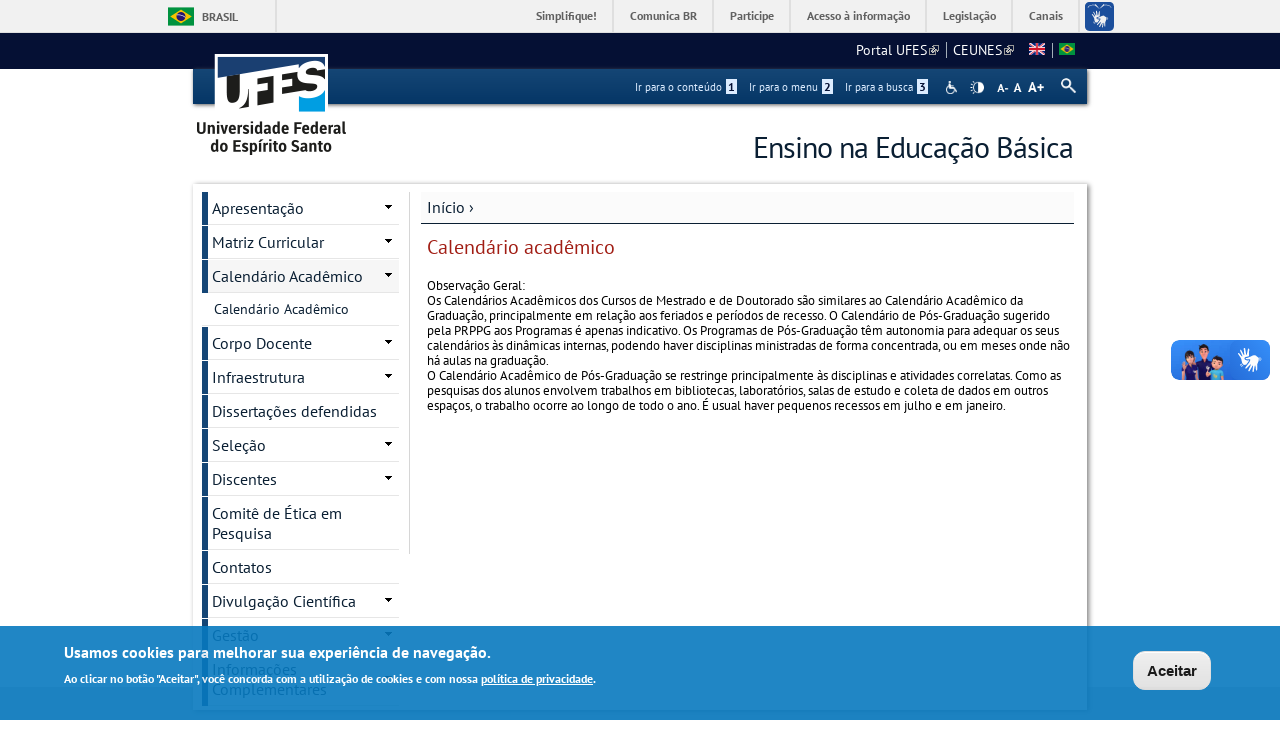

--- FILE ---
content_type: text/html; charset=utf-8
request_url: https://ensinonaeducacaobasica.ufes.br/pt-br/pos-graduacao/PPGEEB/calend%C3%A1rio-acad%C3%AAmico
body_size: 11113
content:
<!DOCTYPE html PUBLIC "-//W3C//DTD XHTML+RDFa 1.0//EN"
  "http://www.w3.org/MarkUp/DTD/xhtml-rdfa-1.dtd">
<html xmlns="http://www.w3.org/1999/xhtml" xml:lang="pt-br" version="XHTML+RDFa 1.0" dir="ltr"
  xmlns:content="http://purl.org/rss/1.0/modules/content/"
  xmlns:dc="http://purl.org/dc/terms/"
  xmlns:foaf="http://xmlns.com/foaf/0.1/"
  xmlns:og="http://ogp.me/ns#"
  xmlns:rdfs="http://www.w3.org/2000/01/rdf-schema#"
  xmlns:sioc="http://rdfs.org/sioc/ns#"
  xmlns:sioct="http://rdfs.org/sioc/types#"
  xmlns:skos="http://www.w3.org/2004/02/skos/core#"
  xmlns:xsd="http://www.w3.org/2001/XMLSchema#">

<head profile="http://www.w3.org/1999/xhtml/vocab">
  <meta http-equiv="Content-Type" content="text/html; charset=utf-8" />
<meta name="Generator" content="Drupal 7 (http://drupal.org)" />
<link rel="canonical" href="/pt-br/pos-graduacao/PPGEEB/calend%C3%A1rio-acad%C3%AAmico" />
<link rel="shortlink" href="/pt-br/node/264" />
<link rel="shortcut icon" href="https://ensinonaeducacaobasica.ufes.br/sites/all/themes/padrao_ufes/favicon.ico" type="image/vnd.microsoft.icon" />
<meta name="viewport" content="width=device-width, initial-scale=1, maximum-scale=1" />
  <title>Calendário acadêmico | Ensino na Educação Básica</title>
  <style type="text/css" media="all">
@import url("https://ensinonaeducacaobasica.ufes.br/modules/system/system.base.css?snj20f");
@import url("https://ensinonaeducacaobasica.ufes.br/modules/system/system.menus.css?snj20f");
@import url("https://ensinonaeducacaobasica.ufes.br/modules/system/system.messages.css?snj20f");
@import url("https://ensinonaeducacaobasica.ufes.br/modules/system/system.theme.css?snj20f");
</style>
<style type="text/css" media="all">
@import url("https://ensinonaeducacaobasica.ufes.br/sites/all/modules/date/date_api/date.css?snj20f");
@import url("https://ensinonaeducacaobasica.ufes.br/sites/all/modules/date/date_popup/themes/datepicker.1.7.css?snj20f");
@import url("https://ensinonaeducacaobasica.ufes.br/modules/field/theme/field.css?snj20f");
@import url("https://ensinonaeducacaobasica.ufes.br/modules/node/node.css?snj20f");
@import url("https://ensinonaeducacaobasica.ufes.br/modules/search/search.css?snj20f");
@import url("https://ensinonaeducacaobasica.ufes.br/sites/all/modules/site_alert/css/site-alert.css?snj20f");
@import url("https://ensinonaeducacaobasica.ufes.br/modules/user/user.css?snj20f");
@import url("https://ensinonaeducacaobasica.ufes.br/sites/all/modules/extlink/css/extlink.css?snj20f");
@import url("https://ensinonaeducacaobasica.ufes.br/sites/all/modules/views/css/views.css?snj20f");
@import url("https://ensinonaeducacaobasica.ufes.br/sites/all/modules/back_to_top/css/back_to_top_text.css?snj20f");
@import url("https://ensinonaeducacaobasica.ufes.br/sites/all/modules/ckeditor/css/ckeditor.css?snj20f");
</style>
<style type="text/css" media="all">
@import url("https://ensinonaeducacaobasica.ufes.br/sites/all/modules/ctools/css/ctools.css?snj20f");
@import url("https://ensinonaeducacaobasica.ufes.br/sites/all/modules/dhtml_menu/dhtml_menu.css?snj20f");
@import url("https://ensinonaeducacaobasica.ufes.br/modules/locale/locale.css?snj20f");
</style>
<style type="text/css" media="all">
<!--/*--><![CDATA[/*><!--*/
#backtotop{background:#CCCCCC;}
#backtotop:hover{background:#777777;border-color:#777777;}
#backtotop{color:#FFFFFF;}

/*]]>*/-->
</style>
<style type="text/css" media="all">
@import url("https://ensinonaeducacaobasica.ufes.br/sites/all/modules/eu_cookie_compliance/css/eu_cookie_compliance.css?snj20f");
@import url("https://ensinonaeducacaobasica.ufes.br/sites/all/modules/responsive_menus/styles/responsive_menus_simple/css/responsive_menus_simple.css?snj20f");
</style>

<!--[if lt IE 10]>
<style type="text/css" media="all">
@import url("https://ensinonaeducacaobasica.ufes.br/sites/ensinonaeducacaobasica.ufes.br/files/ctools/css/9e87f1a22674be62389fe810e353b2c1.css?snj20f");
</style>
<![endif]-->
<style type="text/css" media="all">
@import url("https://ensinonaeducacaobasica.ufes.br/sites/ensinonaeducacaobasica.ufes.br/files/ctools/css/8695a9d3e23511e74e4cde79b7ae1666.css?snj20f");
</style>
<style type="text/css" media="all">
@import url("https://ensinonaeducacaobasica.ufes.br/sites/all/themes/padrao_ufes/css/reset.css?snj20f");
@import url("https://ensinonaeducacaobasica.ufes.br/sites/all/themes/padrao_ufes/css/html-reset.css?snj20f");
@import url("https://ensinonaeducacaobasica.ufes.br/sites/all/themes/padrao_ufes/css/wireframes.css?snj20f");
@import url("https://ensinonaeducacaobasica.ufes.br/sites/all/themes/padrao_ufes/css/layout-liquid.css?snj20f");
@import url("https://ensinonaeducacaobasica.ufes.br/sites/all/themes/padrao_ufes/css/page-backgrounds.css?snj20f");
@import url("https://ensinonaeducacaobasica.ufes.br/sites/all/themes/padrao_ufes/css/tabs.css?snj20f");
@import url("https://ensinonaeducacaobasica.ufes.br/sites/all/themes/padrao_ufes/css/pages.css?snj20f");
@import url("https://ensinonaeducacaobasica.ufes.br/sites/all/themes/padrao_ufes/css/blocks.css?snj20f");
@import url("https://ensinonaeducacaobasica.ufes.br/sites/all/themes/padrao_ufes/css/navigation.css?snj20f");
@import url("https://ensinonaeducacaobasica.ufes.br/sites/all/themes/padrao_ufes/css/views-styles.css?snj20f");
@import url("https://ensinonaeducacaobasica.ufes.br/sites/all/themes/padrao_ufes/css/nodes.css?snj20f");
@import url("https://ensinonaeducacaobasica.ufes.br/sites/all/themes/padrao_ufes/css/comments.css?snj20f");
@import url("https://ensinonaeducacaobasica.ufes.br/sites/all/themes/padrao_ufes/css/forms.css?snj20f");
@import url("https://ensinonaeducacaobasica.ufes.br/sites/all/themes/padrao_ufes/css/fields.css?snj20f");
@import url("https://ensinonaeducacaobasica.ufes.br/sites/all/themes/padrao_ufes/css/personalizado/geral.css?snj20f");
@import url("https://ensinonaeducacaobasica.ufes.br/sites/all/themes/padrao_ufes/css/personalizado/menu.css?snj20f");
@import url("https://ensinonaeducacaobasica.ufes.br/sites/all/themes/padrao_ufes/css/personalizado/rodape.css?snj20f");
@import url("https://ensinonaeducacaobasica.ufes.br/sites/all/themes/padrao_ufes/css/personalizado/rodape-interno.css?snj20f");
@import url("https://ensinonaeducacaobasica.ufes.br/sites/all/themes/padrao_ufes/css/personalizado/cabecalho.css?snj20f");
@import url("https://ensinonaeducacaobasica.ufes.br/sites/all/themes/padrao_ufes/css/personalizado/conteudo.css?snj20f");
@import url("https://ensinonaeducacaobasica.ufes.br/sites/all/themes/padrao_ufes/css/personalizado/barra-ufes.css?snj20f");
@import url("https://ensinonaeducacaobasica.ufes.br/sites/all/themes/padrao_ufes/css/personalizado/barra-esquerda.css?snj20f");
@import url("https://ensinonaeducacaobasica.ufes.br/sites/all/themes/padrao_ufes/css/personalizado/barra-direita.css?snj20f");
@import url("https://ensinonaeducacaobasica.ufes.br/sites/all/themes/padrao_ufes/css/personalizado/acessibilidade.css?snj20f");
@import url("https://ensinonaeducacaobasica.ufes.br/sites/all/themes/padrao_ufes/css/personalizado/cardapio.css?snj20f");
@import url("https://ensinonaeducacaobasica.ufes.br/sites/all/themes/padrao_ufes/css/personalizado/processoseletivo.css?snj20f");
@import url("https://ensinonaeducacaobasica.ufes.br/sites/all/themes/padrao_ufes/css/personalizado/ods-onu.css?snj20f");
@import url("https://ensinonaeducacaobasica.ufes.br/sites/all/themes/padrao_ufes/custom/modules/quicktabs/quicktabs_ufes.css?snj20f");
@import url("https://ensinonaeducacaobasica.ufes.br/sites/all/themes/padrao_ufes/custom/modules/quicktabs/quicktabs-portal.css?snj20f");
@import url("https://ensinonaeducacaobasica.ufes.br/sites/all/themes/padrao_ufes/custom/modules/quicktabs/quicktabs-interna.css?snj20f");
@import url("https://ensinonaeducacaobasica.ufes.br/sites/all/themes/padrao_ufes/custom/modules/token_ufes/token_ufes.css?snj20f");
</style>
<style type="text/css" media="all">
@import url("https://ensinonaeducacaobasica.ufes.br/sites/all/themes/padrao_ufes/custom/modules/jcarousel_ufes/jcarousel_ufes.css?snj20f");
@import url("https://ensinonaeducacaobasica.ufes.br/sites/all/themes/padrao_ufes/custom/modules/jump_menu/jump_menu.css?snj20f");
@import url("https://ensinonaeducacaobasica.ufes.br/sites/all/themes/padrao_ufes/custom/modules/webform_matrix_component/webform_matrix_component.css?snj20f");
@import url("https://ensinonaeducacaobasica.ufes.br/sites/all/themes/padrao_ufes/custom/modules/text_resize/text_resize.css?snj20f");
@import url("https://ensinonaeducacaobasica.ufes.br/sites/all/themes/padrao_ufes/custom/modules/high_contrast/high_contrast.css?snj20f");
@import url("https://ensinonaeducacaobasica.ufes.br/sites/all/themes/padrao_ufes/custom/modules/tableau_public/tableau_public.css?snj20f");
@import url("https://ensinonaeducacaobasica.ufes.br/sites/all/themes/padrao_ufes/custom/modules/site_alert/site_alert.css?snj20f");
@import url("https://ensinonaeducacaobasica.ufes.br/sites/all/themes/padrao_ufes/css/personalizado/cores.css?snj20f");
@import url("https://ensinonaeducacaobasica.ufes.br/sites/all/themes/padrao_ufes/css/extensive/responsive.css?snj20f");
@import url("https://ensinonaeducacaobasica.ufes.br/sites/all/themes/padrao_ufes/css/extensive/responsive-menor-320.css?snj20f");
</style>
<style type="text/css" media="print">
@import url("https://ensinonaeducacaobasica.ufes.br/sites/all/themes/padrao_ufes/css/print.css?snj20f");
</style>

<!--[if IE]>
<style type="text/css" media="all">
@import url("https://ensinonaeducacaobasica.ufes.br/sites/all/themes/padrao_ufes/css/ie.css?snj20f");
</style>
<![endif]-->

<!--[if lte IE 7]>
<style type="text/css" media="all">
@import url("https://ensinonaeducacaobasica.ufes.br/sites/all/themes/padrao_ufes/css/ie7.css?snj20f");
</style>
<![endif]-->

<!--[if lte IE 6]>
<style type="text/css" media="all">
@import url("https://ensinonaeducacaobasica.ufes.br/sites/all/themes/padrao_ufes/css/ie6.css?snj20f");
</style>
<![endif]-->
  <script type="text/javascript">
<!--//--><![CDATA[//><!--
var highContrast = {"link":"<a href=\"\/pt-br\" class=\"element-invisible element-focusable\" rel=\"nofollow\">Toggle high contrast<\/a>","cssFilePath":"\/sites\/all\/themes\/padrao_ufes\/css\/high_contrast.css","logoPath":"https:\/\/ensinonaeducacaobasica.ufes.br\/sites\/all\/themes\/padrao_ufes\/logo-hg.png"};var drupalHighContrast={};!function(){document.write("<script type='text/javascript' id='high-contrast-css-placeholder'>\x3C/script>");var e=document.getElementById("high-contrast-css-placeholder");!function(e){if("function"==typeof define&&define.amd)define(e);else if("object"==typeof exports)module.exports=e();else{var t=window.Cookies,n=window.Cookies=e();n.noConflict=function(){return window.Cookies=t,n}}}(function(){function e(){for(var e=0,t={};e<arguments.length;e++){var n=arguments[e];for(var o in n)t[o]=n[o]}return t}function t(n){function o(t,r,i){var a;if(arguments.length>1){if(i=e({path:"/"},o.defaults,i),"number"==typeof i.expires){var d=new Date;d.setMilliseconds(d.getMilliseconds()+864e5*i.expires),i.expires=d}try{a=JSON.stringify(r),/^[\{\[]/.test(a)&&(r=a)}catch(c){}return r=encodeURIComponent(String(r)),r=r.replace(/%(23|24|26|2B|3A|3C|3E|3D|2F|3F|40|5B|5D|5E|60|7B|7D|7C)/g,decodeURIComponent),t=encodeURIComponent(String(t)),t=t.replace(/%(23|24|26|2B|5E|60|7C)/g,decodeURIComponent),t=t.replace(/[\(\)]/g,escape),document.cookie=[t,"=",r,i.expires&&"; expires="+i.expires.toUTCString(),i.path&&"; path="+i.path,i.domain&&"; domain="+i.domain,i.secure?"; secure":""].join("")}t||(a={});for(var l=document.cookie?document.cookie.split("; "):[],s=/(%[0-9A-Z]{2})+/g,u=0;u<l.length;u++){var f=l[u].split("="),h=f[0].replace(s,decodeURIComponent),g=f.slice(1).join("=");'"'===g.charAt(0)&&(g=g.slice(1,-1));try{if(g=n&&n(g,h)||g.replace(s,decodeURIComponent),this.json)try{g=JSON.parse(g)}catch(c){}if(t===h){a=g;break}t||(a[h]=g)}catch(c){}}return a}return o.get=o.set=o,o.getJSON=function(){return o.apply({json:!0},[].slice.call(arguments))},o.defaults={},o.remove=function(t,n){o(t,"",e(n,{expires:-1}))},o.withConverter=t,o}return t()});var t=function(e){var t={option:[1,"<select multiple='multiple'>","</select>"],legend:[1,"<fieldset>","</fieldset>"],area:[1,"<map>","</map>"],param:[1,"<object>","</object>"],thead:[1,"<table>","</table>"],tr:[2,"<table><tbody>","</tbody></table>"],col:[2,"<table><tbody></tbody><colgroup>","</colgroup></table>"],td:[3,"<table><tbody><tr>","</tr></tbody></table>"],_default:[1,"<div>","</div>"]};t.optgroup=t.option,t.tbody=t.tfoot=t.colgroup=t.caption=t.thead,t.th=t.td;var n=document.createElement("div"),o=/<\s*\w.*?>/g.exec(e);if(null!=o){var n,r=o[0].replace(/</g,"").replace(/>/g,""),i=t[r]||t._default;e=i[1]+e+i[2],n.innerHTML=e;for(var a=i[0]+1;a--;)n=n.lastChild}else n.innerHTML=e,n=n.lastChild;return n};!function(){function e(){if(!o.isReady){try{document.documentElement.doScroll("left")}catch(t){return void setTimeout(e,1)}o.ready()}}var t,n,o=function(e,t){},r=(window.jQuery,window.$,!1),i=[];o.fn={ready:function(e){return o.bindReady(),o.isReady?e.call(document,o):i&&i.push(e),this}},o.isReady=!1,o.ready=function(){if(!o.isReady){if(!document.body)return setTimeout(o.ready,13);if(o.isReady=!0,i){for(var e,t=0;e=i[t++];)e.call(document,o);i=null}o.fn.triggerHandler&&o(document).triggerHandler("ready")}},o.bindReady=function(){if(!r){if(r=!0,"complete"===document.readyState)return o.ready();if(document.addEventListener)document.addEventListener("DOMContentLoaded",n,!1),window.addEventListener("load",o.ready,!1);else if(document.attachEvent){document.attachEvent("onreadystatechange",n),window.attachEvent("onload",o.ready);var t=!1;try{t=null==window.frameElement}catch(i){}document.documentElement.doScroll&&t&&e()}}},t=o(document),document.addEventListener?n=function(){document.removeEventListener("DOMContentLoaded",n,!1),o.ready()}:document.attachEvent&&(n=function(){"complete"===document.readyState&&(document.detachEvent("onreadystatechange",n),o.ready())}),window.jQuery=window.$=o}();var n=function(){var e=document.getElementById("block-delta-blocks-logo"),t=highContrast.logoPath;if(document.querySelectorAll&&"undefined"!=typeof t&&null!==e){var n=e.querySelectorAll("img");"undefined"==typeof n[0].logoPathOriginal&&(n[0].logoPathOriginal=n[0].src),n[0].src=t}},o=function(){var e=document.getElementById("block-delta-blocks-logo"),t=highContrast.logoPath;if(document.querySelectorAll&&"undefined"!=typeof t&&null!==e){var n=e.querySelectorAll("img");"undefined"!=typeof n[0].logoPathOriginal&&(n[0].src=n[0].logoPathOriginal)}},r=function(){var o=highContrast.cssFilePath;if("undefined"!=typeof o){var r=document.getElementById("high-contrast-css");null===r&&(r=t('<link type="text/css" id="high-contrast-css" rel="stylesheet" href="'+o+'" media="screen" />')),e.parentNode.insertBefore(r,e.nextSibling)}n(),Cookies.set("highContrastActivated","true","/")},i=function(){var e=document.getElementById("high-contrast-css");null!==e&&e.parentNode.removeChild(e),o(),Cookies.set("highContrastActivated","false","/")},a=function(){var e=Cookies.get("highContrastActivated");return"undefined"==typeof e?!1:"false"===e?!1:!0},d=function(){a()?(i(),Cookies.set("highContrastActivated","false","/")):(r(),Cookies.set("highContrastActivated","true","/"))},c=function(){var e=highContrast.link;e=t(e),e.onclick=function(){return d(),this.blur(),!1},document.getElementById("skip-link").appendChild(e)};drupalHighContrast.enableStyles=r,drupalHighContrast.disableStyles=i,drupalHighContrast.toggleHighContrast=d,a()&&r(),$.fn.ready(function(){a()&&n(),c()})}();

//--><!]]>
</script>
<script type="text/javascript" src="https://ensinonaeducacaobasica.ufes.br/misc/jquery.js?v=1.4.4"></script>
<script type="text/javascript" src="https://ensinonaeducacaobasica.ufes.br/misc/jquery-extend-3.4.0.js?v=1.4.4"></script>
<script type="text/javascript" src="https://ensinonaeducacaobasica.ufes.br/misc/jquery-html-prefilter-3.5.0-backport.js?v=1.4.4"></script>
<script type="text/javascript" src="https://ensinonaeducacaobasica.ufes.br/misc/jquery.once.js?v=1.2"></script>
<script type="text/javascript" src="https://ensinonaeducacaobasica.ufes.br/misc/drupal.js?snj20f"></script>
<script type="text/javascript" src="https://ensinonaeducacaobasica.ufes.br/misc/ui/jquery.effects.core.min.js?v=1.8.7"></script>
<script type="text/javascript" src="https://ensinonaeducacaobasica.ufes.br/sites/all/modules/eu_cookie_compliance/js/jquery.cookie-1.4.1.min.js?v=1.4.1"></script>
<script type="text/javascript" src="https://ensinonaeducacaobasica.ufes.br/misc/form.js?v=7.102"></script>
<script type="text/javascript" src="https://ensinonaeducacaobasica.ufes.br/misc/form-single-submit.js?v=7.102"></script>
<script type="text/javascript" src="https://ensinonaeducacaobasica.ufes.br/sites/all/modules/spamspan/spamspan.js?snj20f"></script>
<script type="text/javascript" src="https://ensinonaeducacaobasica.ufes.br/sites/all/modules/back_to_top/js/back_to_top.js?snj20f"></script>
<script type="text/javascript" src="https://ensinonaeducacaobasica.ufes.br/sites/ensinonaeducacaobasica.ufes.br/files/languages/pt-br_GRQbdoT4g6LGC5oWqADGAXc597Yco15WzU1NZwiB2Ag.js?snj20f"></script>
<script type="text/javascript" src="https://ensinonaeducacaobasica.ufes.br/sites/all/modules/dhtml_menu/dhtml_menu.js?snj20f"></script>
<script type="text/javascript">
<!--//--><![CDATA[//><!--
var text_resize_scope = "ul.menu li a,.region a,#.region p,.region-hierarquia a,#page,p,h2,.region h1,.block a,.block span,select,form input,#site-slogan";
          var text_resize_minimum = "10";
          var text_resize_maximum = "18";
          var text_resize_line_height_allow = 1;
          var text_resize_line_height_min = "10";
          var text_resize_line_height_max = "26";
//--><!]]>
</script>
<script type="text/javascript" src="https://ensinonaeducacaobasica.ufes.br/sites/all/modules/text_resize/text_resize.js?snj20f"></script>
<script type="text/javascript" src="https://ensinonaeducacaobasica.ufes.br/sites/all/modules/responsive_menus/styles/responsive_menus_simple/js/responsive_menus_simple.js?snj20f"></script>
<script type="text/javascript" src="https://ensinonaeducacaobasica.ufes.br/misc/collapse.js?v=7.102"></script>
<script type="text/javascript" src="https://ensinonaeducacaobasica.ufes.br/sites/all/modules/extlink/js/extlink.js?snj20f"></script>
<script type="text/javascript" src="https://ensinonaeducacaobasica.ufes.br/sites/all/themes/padrao_ufes/js/jcarousel_ufes.js?snj20f"></script>
<script type="text/javascript" src="https://ensinonaeducacaobasica.ufes.br/sites/all/themes/padrao_ufes/js/responsive.js?snj20f"></script>
<script type="text/javascript" src="https://ensinonaeducacaobasica.ufes.br/sites/all/themes/padrao_ufes/js/search_ufes.js?snj20f"></script>
<script type="text/javascript" src="https://ensinonaeducacaobasica.ufes.br/sites/all/themes/padrao_ufes/js/galeria.js?snj20f"></script>
<script type="text/javascript" src="https://ensinonaeducacaobasica.ufes.br/sites/all/themes/padrao_ufes/js/cardapio.js?snj20f"></script>
<script type="text/javascript" src="https://ensinonaeducacaobasica.ufes.br/sites/all/themes/padrao_ufes/js/processoseletivo.js?snj20f"></script>
<script type="text/javascript">
<!--//--><![CDATA[//><!--
jQuery.extend(Drupal.settings, {"basePath":"\/","pathPrefix":"pt-br\/","setHasJsCookie":0,"ajaxPageState":{"theme":"padrao_ufes","theme_token":"lrcG5dn7XWnsw_vb0NjCr-Uhk49WhEuowrLc1zATPhA","js":{"0":1,"sites\/all\/modules\/eu_cookie_compliance\/js\/eu_cookie_compliance.js":1,"1":1,"misc\/jquery.js":1,"misc\/jquery-extend-3.4.0.js":1,"misc\/jquery-html-prefilter-3.5.0-backport.js":1,"misc\/jquery.once.js":1,"misc\/drupal.js":1,"misc\/ui\/jquery.effects.core.min.js":1,"sites\/all\/modules\/eu_cookie_compliance\/js\/jquery.cookie-1.4.1.min.js":1,"misc\/form.js":1,"misc\/form-single-submit.js":1,"sites\/all\/modules\/spamspan\/spamspan.js":1,"sites\/all\/modules\/back_to_top\/js\/back_to_top.js":1,"public:\/\/languages\/pt-br_GRQbdoT4g6LGC5oWqADGAXc597Yco15WzU1NZwiB2Ag.js":1,"sites\/all\/modules\/dhtml_menu\/dhtml_menu.js":1,"2":1,"sites\/all\/modules\/text_resize\/text_resize.js":1,"sites\/all\/modules\/responsive_menus\/styles\/responsive_menus_simple\/js\/responsive_menus_simple.js":1,"misc\/collapse.js":1,"sites\/all\/modules\/extlink\/js\/extlink.js":1,"sites\/all\/themes\/padrao_ufes\/js\/jcarousel_ufes.js":1,"sites\/all\/themes\/padrao_ufes\/js\/responsive.js":1,"sites\/all\/themes\/padrao_ufes\/js\/search_ufes.js":1,"sites\/all\/themes\/padrao_ufes\/js\/galeria.js":1,"sites\/all\/themes\/padrao_ufes\/js\/cardapio.js":1,"sites\/all\/themes\/padrao_ufes\/js\/processoseletivo.js":1},"css":{"modules\/system\/system.base.css":1,"modules\/system\/system.menus.css":1,"modules\/system\/system.messages.css":1,"modules\/system\/system.theme.css":1,"sites\/all\/modules\/date\/date_api\/date.css":1,"sites\/all\/modules\/date\/date_popup\/themes\/datepicker.1.7.css":1,"modules\/field\/theme\/field.css":1,"modules\/node\/node.css":1,"modules\/search\/search.css":1,"sites\/all\/modules\/site_alert\/css\/site-alert.css":1,"modules\/user\/user.css":1,"sites\/all\/modules\/extlink\/css\/extlink.css":1,"sites\/all\/modules\/views\/css\/views.css":1,"sites\/all\/modules\/back_to_top\/css\/back_to_top_text.css":1,"sites\/all\/modules\/ckeditor\/css\/ckeditor.css":1,"sites\/all\/modules\/ctools\/css\/ctools.css":1,"sites\/all\/modules\/dhtml_menu\/dhtml_menu.css":1,"sites\/all\/modules\/high_contrast\/high_contrast.css":1,"sites\/all\/modules\/text_resize\/text_resize.css":1,"modules\/locale\/locale.css":1,"0":1,"1":1,"2":1,"sites\/all\/modules\/eu_cookie_compliance\/css\/eu_cookie_compliance.css":1,"sites\/all\/modules\/responsive_menus\/styles\/responsive_menus_simple\/css\/responsive_menus_simple.css":1,"public:\/\/ctools\/css\/9e87f1a22674be62389fe810e353b2c1.css":1,"public:\/\/ctools\/css\/8695a9d3e23511e74e4cde79b7ae1666.css":1,"sites\/all\/themes\/padrao_ufes\/css\/reset.css":1,"sites\/all\/themes\/padrao_ufes\/css\/html-reset.css":1,"sites\/all\/themes\/padrao_ufes\/css\/wireframes.css":1,"sites\/all\/themes\/padrao_ufes\/css\/layout-liquid.css":1,"sites\/all\/themes\/padrao_ufes\/css\/page-backgrounds.css":1,"sites\/all\/themes\/padrao_ufes\/css\/tabs.css":1,"sites\/all\/themes\/padrao_ufes\/css\/pages.css":1,"sites\/all\/themes\/padrao_ufes\/css\/blocks.css":1,"sites\/all\/themes\/padrao_ufes\/css\/navigation.css":1,"sites\/all\/themes\/padrao_ufes\/css\/views-styles.css":1,"sites\/all\/themes\/padrao_ufes\/css\/nodes.css":1,"sites\/all\/themes\/padrao_ufes\/css\/comments.css":1,"sites\/all\/themes\/padrao_ufes\/css\/forms.css":1,"sites\/all\/themes\/padrao_ufes\/css\/fields.css":1,"sites\/all\/themes\/padrao_ufes\/css\/personalizado\/geral.css":1,"sites\/all\/themes\/padrao_ufes\/css\/personalizado\/menu.css":1,"sites\/all\/themes\/padrao_ufes\/css\/personalizado\/rodape.css":1,"sites\/all\/themes\/padrao_ufes\/css\/personalizado\/rodape-interno.css":1,"sites\/all\/themes\/padrao_ufes\/css\/personalizado\/cabecalho.css":1,"sites\/all\/themes\/padrao_ufes\/css\/personalizado\/conteudo.css":1,"sites\/all\/themes\/padrao_ufes\/css\/personalizado\/barra-ufes.css":1,"sites\/all\/themes\/padrao_ufes\/css\/personalizado\/barra-esquerda.css":1,"sites\/all\/themes\/padrao_ufes\/css\/personalizado\/barra-direita.css":1,"sites\/all\/themes\/padrao_ufes\/css\/personalizado\/acessibilidade.css":1,"sites\/all\/themes\/padrao_ufes\/css\/personalizado\/cardapio.css":1,"sites\/all\/themes\/padrao_ufes\/css\/personalizado\/processoseletivo.css":1,"sites\/all\/themes\/padrao_ufes\/css\/personalizado\/ods-onu.css":1,"sites\/all\/themes\/padrao_ufes\/custom\/modules\/quicktabs\/quicktabs_ufes.css":1,"sites\/all\/themes\/padrao_ufes\/custom\/modules\/quicktabs\/quicktabs-portal.css":1,"sites\/all\/themes\/padrao_ufes\/custom\/modules\/quicktabs\/quicktabs-interna.css":1,"sites\/all\/themes\/padrao_ufes\/custom\/modules\/token_ufes\/token_ufes.css":1,"sites\/all\/themes\/padrao_ufes\/custom\/modules\/jcarousel_ufes\/jcarousel_ufes.css":1,"sites\/all\/themes\/padrao_ufes\/custom\/modules\/jump_menu\/jump_menu.css":1,"sites\/all\/themes\/padrao_ufes\/custom\/modules\/webform_matrix_component\/webform_matrix_component.css":1,"sites\/all\/themes\/padrao_ufes\/custom\/modules\/text_resize\/text_resize.css":1,"sites\/all\/themes\/padrao_ufes\/custom\/modules\/high_contrast\/high_contrast.css":1,"sites\/all\/themes\/padrao_ufes\/custom\/modules\/tableau_public\/tableau_public.css":1,"sites\/all\/themes\/padrao_ufes\/custom\/modules\/site_alert\/site_alert.css":1,"sites\/all\/themes\/padrao_ufes\/css\/personalizado\/cores.css":1,"sites\/all\/themes\/padrao_ufes\/css\/extensive\/responsive.css":1,"sites\/all\/themes\/padrao_ufes\/css\/extensive\/responsive-menor-320.css":1,"sites\/all\/themes\/padrao_ufes\/css\/print.css":1,"sites\/all\/themes\/padrao_ufes\/css\/ie.css":1,"sites\/all\/themes\/padrao_ufes\/css\/ie7.css":1,"sites\/all\/themes\/padrao_ufes\/css\/ie6.css":1}},"dhtmlMenu":{"nav":"none","animation":{"effects":{"height":"height","opacity":"opacity","width":0},"speed":"500"},"effects":{"siblings":"close-same-tree","children":"none","remember":0},"filter":{"type":"blacklist","list":{"navigation":0,"linksufes":0,"management":"management","menudeconteudo":0,"shortcut-set-1":0,"user-menu":0}}},"jcarousel":{"ajaxPath":"\/pt-br\/jcarousel\/ajax\/views"},"back_to_top":{"back_to_top_button_trigger":100,"back_to_top_button_text":" ","#attached":{"library":[["system","ui"]]}},"eu_cookie_compliance":{"cookie_policy_version":"1.0.0","popup_enabled":1,"popup_agreed_enabled":0,"popup_hide_agreed":0,"popup_clicking_confirmation":0,"popup_scrolling_confirmation":0,"popup_html_info":"\u003Cdiv class=\u0022eu-cookie-compliance-banner eu-cookie-compliance-banner-info eu-cookie-compliance-banner--default\u0022\u003E\n  \u003Cdiv class=\u0022popup-content info\u0022\u003E\n    \u003Cdiv id=\u0022popup-text\u0022\u003E\n      \u003Ch2\u003EUsamos cookies para melhorar sua experi\u00eancia de navega\u00e7\u00e3o.\u003C\/h2\u003E\n\u003Cp\u003EAo clicar no bot\u00e3o \u0022Aceitar\u0022, voc\u00ea concorda com a utiliza\u00e7\u00e3o de cookies e com nossa \u003Ca href=\u0022https:\/\/sti.ufes.br\/hospedagemdesitios\/politicaprivacidade\u0022 target=\u0022_blank\u0022\u003Epol\u00edtica de privacidade\u003C\/a\u003E.\u003C\/p\u003E\n          \u003C\/div\u003E\n    \n    \u003Cdiv id=\u0022popup-buttons\u0022 class=\u0022\u0022\u003E\n      \u003Cbutton type=\u0022button\u0022 class=\u0022agree-button eu-cookie-compliance-default-button\u0022\u003EAceitar\u003C\/button\u003E\n          \u003C\/div\u003E\n  \u003C\/div\u003E\n\u003C\/div\u003E","use_mobile_message":false,"mobile_popup_html_info":"\u003Cdiv class=\u0022eu-cookie-compliance-banner eu-cookie-compliance-banner-info eu-cookie-compliance-banner--default\u0022\u003E\n  \u003Cdiv class=\u0022popup-content info\u0022\u003E\n    \u003Cdiv id=\u0022popup-text\u0022\u003E\n      \u003Ch2\u003EWe use cookies on this site to enhance your user experience\u003C\/h2\u003E\n\u003Cp\u003EBy tapping the Accept button, you agree to us doing so.\u003C\/p\u003E\n          \u003C\/div\u003E\n    \n    \u003Cdiv id=\u0022popup-buttons\u0022 class=\u0022\u0022\u003E\n      \u003Cbutton type=\u0022button\u0022 class=\u0022agree-button eu-cookie-compliance-default-button\u0022\u003EAceitar\u003C\/button\u003E\n          \u003C\/div\u003E\n  \u003C\/div\u003E\n\u003C\/div\u003E\n","mobile_breakpoint":"768","popup_html_agreed":"\u003Cdiv\u003E\n  \u003Cdiv class=\u0022popup-content agreed\u0022\u003E\n    \u003Cdiv id=\u0022popup-text\u0022\u003E\n      \u003Ch2\u003EThank you for accepting cookies\u003C\/h2\u003E\n\u003Cp\u003EYou can now hide this message or find out more about cookies.\u003C\/p\u003E\n    \u003C\/div\u003E\n    \u003Cdiv id=\u0022popup-buttons\u0022\u003E\n      \u003Cbutton type=\u0022button\u0022 class=\u0022hide-popup-button eu-cookie-compliance-hide-button\u0022\u003EHide\u003C\/button\u003E\n          \u003C\/div\u003E\n  \u003C\/div\u003E\n\u003C\/div\u003E","popup_use_bare_css":false,"popup_height":"auto","popup_width":"100%","popup_delay":1000,"popup_link":"\/pt-br","popup_link_new_window":0,"popup_position":null,"fixed_top_position":1,"popup_language":"pt-br","store_consent":false,"better_support_for_screen_readers":0,"reload_page":0,"domain":"","domain_all_sites":0,"popup_eu_only_js":0,"cookie_lifetime":"90","cookie_session":false,"disagree_do_not_show_popup":0,"method":"default","allowed_cookies":"","withdraw_markup":"\u003Cbutton type=\u0022button\u0022 class=\u0022eu-cookie-withdraw-tab\u0022\u003EPrivacy settings\u003C\/button\u003E\n\u003Cdiv class=\u0022eu-cookie-withdraw-banner\u0022\u003E\n  \u003Cdiv class=\u0022popup-content info\u0022\u003E\n    \u003Cdiv id=\u0022popup-text\u0022\u003E\n      \u003Ch2\u003EWe use cookies on this site to enhance your user experience\u003C\/h2\u003E\n\u003Cp\u003EYou have given your consent for us to set cookies.\u003C\/p\u003E\n    \u003C\/div\u003E\n    \u003Cdiv id=\u0022popup-buttons\u0022\u003E\n      \u003Cbutton type=\u0022button\u0022 class=\u0022eu-cookie-withdraw-button\u0022\u003EWithdraw consent\u003C\/button\u003E\n    \u003C\/div\u003E\n  \u003C\/div\u003E\n\u003C\/div\u003E\n","withdraw_enabled":false,"withdraw_button_on_info_popup":0,"cookie_categories":[],"cookie_categories_details":[],"enable_save_preferences_button":1,"cookie_name":"","containing_element":"body","automatic_cookies_removal":""},"responsive_menus":[{"toggler_text":"\u003Cspan class=\u0027hamburger-menu\u0027\u003E\u003C\/span\u003E\u003Cspan class=\u0027texto-menu-responsivo\u0027\u003EMenu\u003C\/span\u003E","selectors":["#block-menu-menudeconteudo,#block-menu-linksufes"],"media_size":"768","media_unit":"px","absolute":"1","responsive_menus_style":"responsive_menus_simple"}],"urlIsAjaxTrusted":{"\/pt-br\/pos-graduacao\/PPGEEB\/calend%C3%A1rio-acad%C3%AAmico":true},"extlink":{"extTarget":"_blank","extClass":"ext","extLabel":"(link is external)","extImgClass":0,"extIconPlacement":"append","extSubdomains":0,"extExclude":"","extInclude":"","extCssExclude":"","extCssExplicit":"#page-wrapper","extAlert":0,"extAlertText":"This link will take you to an external web site. We are not responsible for their content.","mailtoClass":"mailto","mailtoLabel":"(link sends e-mail)","extUseFontAwesome":false}});
//--><!]]>
</script>
</head>
<body class="html not-front not-logged-in one-sidebar sidebar-first page-node page-node- page-node-264 node-type-novo-ufes-token-node i18n-pt-br section-pos-graduacao" >
  <div id="skip-link">
    <a href="#main-menu" class="element-invisible element-focusable">Jump to Navigation</a>
  </div>
    
<div id="barra-ufes"><div class="section">
	  <div class="region region-barra-ufes">
    <div id="block-block-2" class="block block-block first last odd">

      
  <div class="content">
    <div id="barra-brasil" style="background:#7F7F7F; height: 20px; padding:0 0 0 10px;display:block;">
<ul id="menu-barra-temp" style="list-style:none;">
<li style="display:inline; float:left;padding-right:10px; margin-right:10px; border-right:1px solid #EDEDED"><a href="http://brasil.gov.br" style="font-family:sans,sans-serif; text-decoration:none; color:white;">Portal do Governo Brasileiro</a></li>
<li><a style="font-family:sans,sans-serif; text-decoration:none; color:white;" href="http://epwg.governoeletronico.gov.br/barra/atualize.html">Atualize sua Barra de Governo</a></li>
</ul>
</div>
  </div>

</div><!-- /.block -->
  </div><!-- /.region -->
</div></div> <!-- /.section, /#barra-ufes -->
<div id="page-wrapper"><div id="page">
	<div id="hierarquia-wrapper">
  	  		  <div class="region region-hierarquia">
    <div id="block-locale-language" class="block block-locale first odd">

      
  <div class="content">
    <ul class="language-switcher-locale-url"><li class="en first"><a href="/en/pos-graduacao/PPGEEB/academic-calendar" class="language-link" xml:lang="en" title="Academic calendar"><img class="language-icon" typeof="foaf:Image" src="https://ensinonaeducacaobasica.ufes.br/sites/all/modules/languageicons/flags/en.png" width="16" height="12" alt="English" title="English" /></a></li>
<li class="pt-br last active"><a href="/pt-br/pos-graduacao/PPGEEB/calend%C3%A1rio-acad%C3%AAmico" class="language-link active" xml:lang="pt-br" title="Calendário acadêmico"><img class="language-icon" typeof="foaf:Image" src="https://ensinonaeducacaobasica.ufes.br/sites/all/modules/languageicons/flags/pt-br.png" width="16" height="12" alt="Português" title="Português" /></a></li>
</ul>  </div>

</div><!-- /.block -->
<div id="block-menu-linksufes" class="block block-menu last even">

      
  <div class="content">
    <ul class="menu"><li class="first leaf dhtml-menu" id="dhtml_menu-274"><a href="http://portal.ufes.br/">Portal UFES</a></li>
<li class="last leaf dhtml-menu" id="dhtml_menu-444"><a href="http://www.ceunes.ufes.br" title="Centro Universitário Norte do Espírito Santo">CEUNES</a></li>
</ul>  </div>

</div><!-- /.block -->
  </div><!-- /.region -->
  		</div> <!-- /#hierarquia-->
  <div id="header-wrapper"><div class="section clearfix">
    <div id="region-header-wrapper">
        <div class="region region-header">
    <div id="block-search-form" class="block block-search first odd">

      
  <div class="content">
    <form action="/pt-br/pos-graduacao/PPGEEB/calend%C3%A1rio-acad%C3%AAmico" method="post" id="search-block-form" accept-charset="UTF-8"><div><div class="container-inline">
      <h2 class="element-invisible">Formulário de busca</h2>
    <div class="form-item form-type-textfield form-item-search-block-form">
  <label class="element-invisible" for="edit-search-block-form--2">Buscar </label>
 <input title="Digite os termos que você deseja procurar." placeholder="Buscar" type="text" id="edit-search-block-form--2" name="search_block_form" value="" size="27" maxlength="128" class="form-text" />
</div>
<div class="form-actions form-wrapper" id="edit-actions"><input alt="Buscar" type="image" id="edit-submit" name="submit" src="/sites/all/themes/padrao_ufes/images/lupa.png" class="form-submit" /></div><input type="hidden" name="form_build_id" value="form-2MS1uaG1gTErp3Ef-ei8SmWf6bcmAb_O6VpziZuEVzU" />
<input type="hidden" name="form_id" value="search_block_form" />
</div>
</div></form>  </div>

</div><!-- /.block -->
<div id="block-text-resize-0" class="block block-text-resize even">

      
  <div class="content">
    <a href="javascript:;" class="changer" id="text_resize_decrease"><sup>-</sup>A</a> <a href="javascript:;" class="changer" id="text_resize_reset">A</a> <a href="javascript:;" class="changer" id="text_resize_increase"><sup>+</sup>A</a><div id="text_resize_clear"></div>  </div>

</div><!-- /.block -->
<div id="block-high-contrast-high-contrast-switcher" class="block block-high-contrast odd">

      
  <div class="content">
    
    <div class="high_contrast_switcher high_contrast_switcher_links">
      <p>
        <span class="high_contrast_switcher_label">Contrast:</span><span class="high_contrast_switcher_high"><a href="" onclick="drupalHighContrast.enableStyles();">High</a></span><span class="high_contrast_switcher_separator">|</span><span class="high_contrast_switcher_normal"><a href="" onclick="drupalHighContrast.disableStyles();">Normal</a></span></p>
    </div>
      </div>

</div><!-- /.block -->
<div id="block-block-5" class="block block-block even">

      
  <div class="content">
    <div>
	<a class="acessibilidade" href="/acessibilidade">Acessibilidade</a></div>
  </div>

</div><!-- /.block -->
<div id="block-block-6" class="block block-block last odd">

      
  <div class="content">
    <ul class="shortcuts">
<li id="link-content">
		<a accesskey="1" href="#main-content">Ir para o conteúdo <span>1</span></a></li>
<li class="first" id="link-menu">
		<a accesskey="2" href="#block-menu-menudeconteudo">Ir para o menu <span>2</span></a></li>
<li id="link-search">
		<a accesskey="3" href="#edit-search-block-form--2" onclick="document.getElementById('edit-search-block-form--2').select();return false;">Ir para a busca <span>3</span></a></li>
</ul>
  </div>

</div><!-- /.block -->
  </div><!-- /.region -->
    </div> <!-- /#region-header-wrapper-->
         <div id="logo-wrapper">
	<div id="block-delta-blocks-logo">
       	   <a href="http://www.ufes.br" title="Ufes" rel="ufes" id="logo"><img src="https://ensinonaeducacaobasica.ufes.br/sites/all/themes/padrao_ufes/logo.png" alt="Ufes" /></a>
	</div>
      </div>
    
	
        <div id="name-and-slogan">
                <div id="site-name"><strong>
            <a href="/pt-br" title="Início" rel="home"><span>Ensino na Educação Básica</span></a>
          </strong></div>
      
          </div><!-- /#name-and-slogan -->
  
  
  </div></div><!-- /.section, /#header -->

  <div id="main-wrapper"><div id="main" class="clearfix">

    
    
    <div id="content-wrapper">
      <div id="content" class="column">
      
        <div class="section">
            
        	  
  	              
        <a id="main-content"></a>
              
        <div class="breadcrumb"><h2 class="element-invisible">Você está aqui</h2><a href="/pt-br">Início</a> › </div>                          <h1 class="title" id="page-title">Calendário acadêmico</h1>
                                          <div class="region region-content">
    <div id="block-system-main" class="block block-system first last odd">

      
  <div class="content">
    <div id="node-264" class="node node-novo-ufes-token-node view-mode-full clearfix" about="/pt-br/pos-graduacao/PPGEEB/calend%C3%A1rio-acad%C3%AAmico" typeof="foaf:Document">

  
      <span property="dc:title" content="Calendário acadêmico" class="rdf-meta element-hidden"></span>
  
  
  <div class="content">
    <div class="field field-name-body field-type-text-with-summary field-label-hidden"><div class="field-items"><div class="field-item even" property="content:encoded"><p>Observação Geral:<br />Os Calendários Acadêmicos dos Cursos de Mestrado e de Doutorado são similares ao Calendário Acadêmico da Graduação, principalmente em relação aos feriados e períodos de recesso. O Calendário de Pós-Graduação sugerido pela PRPPG aos Programas é apenas indicativo. Os Programas de Pós-Graduação têm autonomia para adequar os seus calendários às dinâmicas internas, podendo haver disciplinas ministradas de forma concentrada, ou em meses onde não há aulas na graduação.<br />O Calendário Acadêmico de Pós-Graduação se restringe principalmente às disciplinas e atividades correlatas. Como as pesquisas dos alunos envolvem trabalhos em bibliotecas, laboratórios, salas de estudo e coleta de dados em outros espaços, o trabalho ocorre ao longo de todo o ano. É usual haver pequenos recessos em julho e em janeiro.</p>
</div></div></div>  </div>

  
  
</div><!-- /.node -->
  </div>

</div><!-- /.block -->
  </div><!-- /.region -->
              </div></div><!-- /.section, /#content -->
	  
        <div class="region region-sidebar-first column sidebar"><div class="section">
    <div id="block-menu-menudeconteudo" class="block block-menu first last odd">

      
  <div class="content">
    <ul class="menu"><li class="first collapsed dhtml-menu start-collapsed" id="dhtml_menu-459"><a href="/pt-br/apresenta%C3%A7%C3%A3o-0">Apresentação</a><ul class="menu"><li class="first leaf dhtml-menu" id="dhtml_menu-591"><a href="/pt-br/pos-graduacao/PPGEEB/cursos" title="">Dados Acadêmicos</a></li>
<li class="leaf dhtml-menu" id="dhtml_menu-611"><a href="/pt-br/pos-graduacao/PPGEEB/avalia%C3%A7%C3%A3o-da-capes">Avaliação da CAPES</a></li>
<li class="leaf dhtml-menu" id="dhtml_menu-693"><a href="/pt-br/coordenacao-do-curso">Coordenação do Curso</a></li>
<li class="last leaf dhtml-menu" id="dhtml_menu-692"><a href="/pt-br/historico">Histórico</a></li>
</ul></li>
<li class="collapsed dhtml-menu start-collapsed" id="dhtml_menu-667"><a href="https://ensinonaeducacaobasica.ufes.br/pt-br/matriz-curricular" title="">Matriz Curricular</a><ul class="menu"><li class="first leaf dhtml-menu" id="dhtml_menu-676"><a href="/pt-br/informacoes">Informações</a></li>
<li class="leaf dhtml-menu" id="dhtml_menu-606"><a href="/pt-br/pos-graduacao/PPGEEB/disciplinas" title="">Oferta de Disciplinas</a></li>
<li class="last leaf dhtml-menu" id="dhtml_menu-680"><a href="/pt-br/programa-de-disciplinas">Programas de Disciplinas</a></li>
</ul></li>
<li class="expanded active-trail dhtml-menu" id="dhtml_menu-612"><a href="/pt-br/pos-graduacao/PPGEEB/calend%C3%A1rio-acad%C3%AAmico" title="" class="active-trail active">Calendário Acadêmico</a><ul class="menu"><li class="first last leaf dhtml-menu" id="dhtml_menu-681"><a href="/pt-br/calendario-academico">Calendário Acadêmico</a></li>
</ul></li>
<li class="expanded dhtml-menu collapsed start-collapsed" id="dhtml_menu-397"><a title="" class="nolink" tabindex="0">Corpo Docente</a><ul class="menu"><li class="first leaf dhtml-menu" id="dhtml_menu-595"><a href="/pt-br/pos-graduacao/PPGEEB/lista-de-docentes" title="">Docentes</a></li>
<li class="last leaf dhtml-menu" id="dhtml_menu-691"><a href="/pt-br/credenciamento">Credenciamento</a></li>
</ul></li>
<li class="collapsed dhtml-menu start-collapsed" id="dhtml_menu-399"><a class="nolink" tabindex="0">Infraestrutura</a><ul class="menu"><li class="first leaf dhtml-menu" id="dhtml_menu-698"><a href="/pt-br/nucleos-e-grupos-de-pesquisa">Núcleos  e Grupos de Pesquisa</a></li>
<li class="leaf dhtml-menu" id="dhtml_menu-701"><a href="/pt-br/projetos-de-pesquisa">Projetos de Pesquisa</a></li>
<li class="leaf dhtml-menu" id="dhtml_menu-703"><a href="/pt-br/projetos-de-ensino">Projetos de Ensino</a></li>
<li class="leaf dhtml-menu" id="dhtml_menu-702"><a href="/pt-br/projetos-de-extensao">Projetos de Extensão</a></li>
<li class="last leaf dhtml-menu" id="dhtml_menu-699"><a href="/pt-br/laboratorios">Laboratórios</a></li>
</ul></li>
<li class="leaf dhtml-menu" id="dhtml_menu-600"><a href="/pt-br/pos-graduacao/PPGEEB/disserta%C3%A7%C3%B5es-defendidas">Dissertações defendidas</a></li>
<li class="collapsed dhtml-menu start-collapsed" id="dhtml_menu-396"><a title="" class="nolink" tabindex="0">Seleção</a><ul class="menu"><li class="first leaf dhtml-menu" id="dhtml_menu-668"><a href="https://ensinonaeducacaobasica.ufes.br/pt-br/bolsas-de-pesquisa" title="Comissão de Bolsas:
Comissão de bolsas:
Andrea Brandão Locatelli, Gustavo Machado Prado e Marina Rodrigues Miranda">Bolsas de Pesquisa</a></li>
<li class="last leaf dhtml-menu" id="dhtml_menu-695"><a href="/pt-br/processo-seletivo">Processo Seletivo</a></li>
</ul></li>
<li class="collapsed dhtml-menu start-collapsed" id="dhtml_menu-400"><a title="" class="nolink" tabindex="0">Discentes</a><ul class="menu"><li class="first expanded dhtml-menu collapsed start-collapsed" id="dhtml_menu-669"><a href="https://ensinonaeducacaobasica.ufes.br/pt-br/egressos" title="">Egressos</a><ul class="menu"><li class="first leaf dhtml-menu" id="dhtml_menu-670"><a href="https://ensinonaeducacaobasica.ufes.br/pt-br/conteudo/acompanhamento" title="">Acompanhamento</a></li>
<li class="last leaf dhtml-menu" id="dhtml_menu-694"><a href="/pt-br/perfil-do-egresso">Perfil do Egresso</a></li>
</ul></li>
<li class="last leaf dhtml-menu" id="dhtml_menu-690"><a href="/pt-br/estagio-de-docencia">Estágio de Docência</a></li>
</ul></li>
<li class="leaf dhtml-menu" id="dhtml_menu-674"><a href="https://ensinonaeducacaobasica.ufes.br/pt-br/comite-de-etica-em-pesquisa" title="">Comitê de Ética em Pesquisa</a></li>
<li class="leaf dhtml-menu" id="dhtml_menu-590"><a href="/pt-br/pos-graduacao/PPGEEB/informa%C3%A7%C3%A3o-de-contato" title="">Contatos</a></li>
<li class="collapsed dhtml-menu start-collapsed" id="dhtml_menu-696"><a href="/pt-br/divulgacao-cientifica">Divulgação Científica</a><ul class="menu"><li class="first leaf dhtml-menu" id="dhtml_menu-688"><a href="/pt-br/eventos">Eventos</a></li>
<li class="last leaf dhtml-menu" id="dhtml_menu-697"><a href="/pt-br/revista-do-programa">Revista do Programa</a></li>
</ul></li>
<li class="collapsed dhtml-menu start-collapsed" id="dhtml_menu-682"><a href="/pt-br/gestao">Gestão</a><ul class="menu"><li class="first leaf dhtml-menu" id="dhtml_menu-685"><a href="/pt-br/atas-de-reunioes">Atas de Reuniões</a></li>
<li class="leaf dhtml-menu" id="dhtml_menu-683"><a href="/pt-br/intercambio-com-graduacao">Intercâmbio com a Graduação</a></li>
<li class="leaf dhtml-menu" id="dhtml_menu-686"><a href="/pt-br/normas-e-regulamentos">Normas e Regulamentos</a></li>
<li class="last leaf dhtml-menu" id="dhtml_menu-684"><a href="/pt-br/planejamento-estrategico-e-autoavaliacao">Planejamento Estratégico</a></li>
</ul></li>
<li class="last collapsed dhtml-menu start-collapsed" id="dhtml_menu-687"><a href="/pt-br/informacoes-complementares">Informações Complementares</a><ul class="menu"><li class="first leaf dhtml-menu" id="dhtml_menu-673"><a href="https://ensinonaeducacaobasica.ufes.br/pt-br/secretaria-unificada-de-pos-graduacao-supgrad" title="">Secretaria Única de Pós-Graduação</a></li>
<li class="leaf dhtml-menu" id="dhtml_menu-675"><a href="https://ensinonaeducacaobasica.ufes.br/pt-br/localizacao" title="">Localização do PPGEEB</a></li>
<li class="last leaf dhtml-menu" id="dhtml_menu-689"><a href="/pt-br/login-unico-da-ufes">Login Único da Ufes</a></li>
</ul></li>
</ul>  </div>

</div><!-- /.block -->
  </div></div><!-- /.section, /.region -->

          </div><!-- /#content-wrapper -->

    
  </div></div><!-- /#main, /#main-wrapper -->

    <div class="region region-footer">
    <div id="block-block-4" class="block block-block first last odd">

      
  <div class="content">
    <p><span></span></p>
  </div>

</div><!-- /.block -->
  </div><!-- /.region -->

</div></div><!-- /#page, /#page-wrapper -->

  <div class="region region-bottom">
    <div id="block-views-d4751c8102e95726f4b14bdf28a762da" class="block block-views first odd">

      
  <div class="content">
    <div class="view view-logo-rodape view-id-logo_rodape view-display-id-bloco_logo_obrigatorio view-dom-id-598ab4f7670488bee0492d8cea1605a8">
        
  
  
      <div class="view-content">
        <div class="views-row views-row-1 views-row-odd views-row-first horizontal">
      
  <div class="views-field views-field-field-logo-obrigatorio">        <div class="field-content"><a href="http://sic.ufes.br/"><img typeof="foaf:Image" src="https://ensinonaeducacaobasica.ufes.br/sites/ensinonaeducacaobasica.ufes.br/files/styles/logo_rodape/public/selo_acesso_horizontal.jpg?itok=MdqZ9euZ" width="93" height="40" alt="Acesso à informação" /></a></div>  </div>  </div>
  <div class="views-row views-row-2 views-row-even views-row-last horizontal">
      
  <div class="views-field views-field-field-logo-obrigatorio">        <div class="field-content"><a href="http://portal.ufes.br/transparencia"><img typeof="foaf:Image" src="https://ensinonaeducacaobasica.ufes.br/sites/ensinonaeducacaobasica.ufes.br/files/styles/logo_rodape/public/transparencia_publica.jpg?itok=9CvHGDmo" width="106" height="40" alt="Transparência Pública" /></a></div>  </div>  </div>
    </div>
  
  
  
  
  
  
</div>  </div>

</div><!-- /.block -->
<div id="block-block-3" class="block block-block last even">

      
  <div class="content">
    <p>© 2013 Universidade Federal do Espírito Santo. Todos os direitos reservados.<br />Rodovia Governador Mário Covas, Km 60 - Bairro Litorâneo, São Mateus - ES | CEP 29932-540</p>
  </div>

</div><!-- /.block -->
  </div><!-- /.region -->
  <script type="text/javascript">
<!--//--><![CDATA[//><!--
window.eu_cookie_compliance_cookie_name = "";
//--><!]]>
</script>
<script type="text/javascript" defer="defer" src="https://ensinonaeducacaobasica.ufes.br/sites/all/modules/eu_cookie_compliance/js/eu_cookie_compliance.js?snj20f"></script>
  <script async src="//barra.brasil.gov.br/barra.js" type="text/javascript"></script>
</body>
</html>


--- FILE ---
content_type: text/css
request_url: https://ensinonaeducacaobasica.ufes.br/sites/all/themes/padrao_ufes/custom/modules/jcarousel_ufes/jcarousel_ufes.css?snj20f
body_size: 125
content:
/* Posicionando seta do jcarousel */
.jcarousel-skin-ufes .jcarousel-next-horizontal {
    background-position: -2px -58px;
}

--- FILE ---
content_type: text/css
request_url: https://ensinonaeducacaobasica.ufes.br/sites/all/themes/padrao_ufes/css/page-backgrounds.css?snj20f
body_size: 506
content:
/**
 * @file
 * Page Background Styling
 *
 * The default layout method of Zen doesn't give themers equal-height columns.
 * However, equal-height columns are difficult to achieve and totally
 * unnecessary. Instead, use the Faux Columns method described in the following
 * ALA article:
 *   http://www.alistapart.com/articles/fauxcolumns/
 */


body {
}

#page-wrapper {
}

#page {
}

#header {
}

#header .section {
}

#main-wrapper {
}

#main {
}

.region-footer {
}


--- FILE ---
content_type: text/css
request_url: https://ensinonaeducacaobasica.ufes.br/sites/all/themes/padrao_ufes/css/personalizado/menu.css?snj20f
body_size: 3331
content:
#header-wrapper .region-header div.block-superfish{
	float: left;
	/*margin-left: 14px;*/
}

ul.sf-menu {
	display: inline-block;
	line-height: 35px;
	vertical-align: middle;
}

.region-header .block-superfish{
	margin-left: 16px;
}
.region-header .block-superfish .content{
	display: inline-block;
	line-height: 35px;
	vertical-align: middle;
}

ul.sf-menu li{
	padding: 0 6px 0 6px;
	border-right: 1px solid #FFFFFF;
	line-height: 120%;
	display: inline-block;
}

ul.sf-menu a{
	color: #FFFFFF;
	font-size: 14px;
}

ul.sf-menu li.last, ul.sf-menu li.last > a {
	border-right: none;
}

.sf-menu ul{
	background: #134472;
	padding-right: 0px;
	-moz-box-shadow:inset 2px 1px 4px #071828; 
	-webkit-box-shadow:inset 2px 1px 4px #071828; 
	box-shadow:inset 2px 1px 4px #071828;
	background: #053666;
    background: -moz-linear-gradient(left, #154676 0%, #053666 100%);
    background: -ms-linear-gradient(left, #154676 0%, #053666 100%);
    background: -o-linear-gradient(left, #154676 0%, #053666 100%);
    background: -webkit-gradient(linear, top left, top bottom, color-stop(0, #154676), color-stop(1, #053666));
    background: -webkit-linear-gradient(top, #154676 0%, #053666 100%);
    background: linear-gradient(left, #154676 0%, #053666 100%);
    -pie-background: linear-gradient(#154676, #053666); /* IE */

}

ul.sf-menu.menu ul > li > a{
	padding-left: 11px;
	padding-top: 3px;
	padding-bottom: 3px;
	
}

ul.sf-menu.menu ul > li{
	margin-bottom:4px;
	padding: 0 0 0 0;
}

.sf-menu ul > li.first > a, .sf-menu ul > li.first > a.sf-with-ul, .sf-menu ul > li.firstandlast  > a {
	margin-top: 12px;
}

.sf-menu ul > li.last > a, .sf-menu ul > li.last > a.sf-with-ul, .sf-menu ul > li.firstandlast  > a {
	margin-bottom: 8px;
}

/* Distancia entre um submenu e seu submenu filho */

.sf-menu ul > li > ul{
	margin: 0px;
}

.sf-menu ul > li > a, .sf-menu ul > li > a.sf-with-ul  {

	color: #fff;
	margin: 0px 0px 0px 0px;
	padding-top: 2px;
	font-size: 14px;
}

ul.sf-menu ul > li {
	border: 0;
}

.sf-menu li:hover ul, .sf-menu li.sfHover ul {
    left: 0;
    top: 22.7px;
	-moz-box-shadow:inset 2px 0px 4px #071828; 
	-webkit-box-shadow:inset 2px 0px 4px #071828; 
	box-shadow:inset 2px 0px 4px #071828;
}

/* Menu primeiro nivel */
/*.sf-menu li:hover, ul.sf-menu li.sfHover, .sf-menu li.active a, .sf-menu a:focus, .sf-menu a:hover, .sf-menu a:active {
    background: none repeat scroll 0 0 #209FAF;
    color: #fff;
}
*/

/* Menu demais niveis */
.sf-menu ul li.sfHover>a, .sf-menu ul li.active-trail>a, .sf-menu ul li.active>a, .sf-menu ul li a:focus, .sf-menu ul li a:hover, .sf-menu ul li a:active {
    color: white;
}

/* Define posicao das setas do menu primeiro nivel */
.sf-menu a > .sf-sub-indicator{
	top:7px;
	background:none;
}

/* Define posicao das setas do menu demais niveis */
.sf-menu ul > li > a > .sf-sub-indicator{
	top:7px;
	background: url("../../../../libraries/superfish/images/arrows-ffffff.png");
}

/* Mudar cor da seta quando selecionado */
.sf-menu ul li.sfHover>a .sf-sub-indicator, .sf-menu ul li.active-trail>a .sf-sub-indicator,
 .sf-menu ul li.active>a .sf-sub-indicator, .sf-menu ul li a:focus .sf-sub-indicator, .sf-menu ul li a:hover .sf-sub-indicator, .sf-menu ul li a:active .sf-sub-indicator {
	background: url("../../../../libraries/superfish/images/arrows-777777.png");
}




--- FILE ---
content_type: text/css
request_url: https://ensinonaeducacaobasica.ufes.br/sites/all/themes/padrao_ufes/css/personalizado/acessibilidade.css?snj20f
body_size: 1421
content:
#skip-link{
	visibility: hidden;
}

/*Remove a linha pontilhada ao clicar no firefox*/
.changer,
.acessibilidade{
   outline: 0;
}


/*Página de acessibilidade*/

#header-wrapper .block .acessibilidade,
#hierarquia-wrapper .block .acessibilidade{
  background-image: url(../../images/acessibilidade.png);
  background-repeat: no-repeat;
  background-size: contain;
  float: right;
  width: 15px;
  text-indent: -9000px;
  height: 13px;
  margin: 12px 8px 0 8px;
}

/*Menus rápidos de acessibilidade*/

#hierarquia-wrapper .region-hierarquia ul.shortcuts li,
.shortcuts li {
  border: 0;
  margin-right: 5px;
  padding: 0 2px 0 2px;
}

.shortcuts {
  display: inline-flex;
  line-height: 35px;
  margin-right: 0 !important; 
}

#hierarquia-wrapper .region-hierarquia ul.shortcuts li a,
.shortcuts li a {
  font-size: 11px;
  line-height: 35px;
  color: #dcecff !important;
}

#hierarquia-wrapper .region-hierarquia .shortcuts span{
  font-size: 12px;
  color: #051034;
}

.shortcuts span{
  margin: 0 3px 0 1px;
  padding: 0 2px;
  font-size: 12px;
  font-weight: bold;
  background-color: #dcecff;
  color: #051034;
}

#hierarquia-wrapper .region-hierarquia .block-text-resize a:focus{
  border: 1px dotted white;
  margin: -1px;
}
#hierarquia-wrapper .region-hierarquia .block-high-contrast a:focus,
#hierarquia-wrapper .region-hierarquia a.acessibilidade:focus{
  border: 1px dotted white;
  box-sizing:border-box;
}


--- FILE ---
content_type: text/css
request_url: https://ensinonaeducacaobasica.ufes.br/sites/all/themes/padrao_ufes/css/personalizado/cardapio.css?snj20f
body_size: 2699
content:
/* Conteudo page antigo */
#block-system-main .view-cardapio .view-content .field-content h2 {
	margin: 10px 0px;
	font-size: 12.8px;
}

/* Cardapio calendario */
#block-views-cardapio-cardapio {
	margin: 0px;
	margin-bottom: -7px;
}

#block-views-cardapio-cardapio .content {
	margin-top: 0px;
}

#block-views-cardapio-cardapio .view-cardapio .view-header .date-nav-wrapper {
	margin-top: 3px;
}

#block-views-cardapio-cardapio .view-cardapio .view-header .date-nav-wrapper .date-nav {
	min-height: 24px;
	margin: 0;
	padding: 0;
}

#block-views-cardapio-cardapio .view-cardapio .date-nav-wrapper .date-nav .date-heading h3 {
	line-height: 20px;
	font-size: 14px;
}

#block-views-cardapio-cardapio .view-cardapio .date-nav-wrapper .date-nav .pager li {
	padding: 0 3px 1px 3px;
}

#block-views-cardapio-cardapio .view-cardapio .date-nav-wrapper .date-nav .pager li a {
	color: #154678;
	font-size: 14px !important;
	margin: 0 4px;
	line-height: 20px !important;
}

#block-views-cardapio-cardapio .view-cardapio .date-nav-wrapper .date-nav .pager li a:hover {
	color: #0A1F34;
}

#block-views-cardapio-cardapio .calendar-calendar .mini {
	text-align: center;
}

#block-views-cardapio-cardapio .view-cardapio{
    border-bottom: 1px solid #E6E6E6;
    padding-bottom: 8px;
}

#block-views-cardapio-cardapio h2.block-title {
	padding: 2px;
	margin: 8px 0 0 9px;
    background: #154676;
    color: white;
	font-size: 17px;
	text-align: center;
	border: none;
	line-height: normal;
}

/* Page cardapio */
#block-system-main .view-cardapio .views-field.views-field-title {
    padding: 6px 10px 6px 10px;
    background: #154676;
	color: #FFFFFF;
	font-size: 14px;
	border: none;
}

#block-system-main .view-cardapio .views-field.views-field-title span {
    color: #FFFFFF;
    font-weight: bold;
    vertical-align: baseline;
}

#block-system-main .view-cardapio .view-content > div {
	background: #EFEFEF;
	border: solid 1px #555;
	margin-bottom: 15px;
}

#block-system-main .view-cardapio .view-content div div.views-field div.field-content {
	margin: 5px;
    padding-left: 5px;
}

#block-system-main .view-cardapio .view-content div div.views-field div.field-content p {
	margin: 10px 0px;
}

/* Dias da semana no calendário */
.view-cardapio .calendar-calendar thead tr{
	font-size: 14px !important;
}

.cardapio .feed-icon{
	float: left;
	margin-right: 5px;
	padding-top:5px;
}

/* Cadastro do cardápio */

.field-widget-date-popup .ui-datepicker {
	width: auto;
}

.field-widget-date-popup fieldset legend{
	display: none;
}
.field-widget-date-popup fieldset{
	border: 0; 
	margin: 0;
	padding: 0;
}

.field-widget-date-popup .form-wrapper .container-inline-date .date-padding{
	padding: 0;
}

--- FILE ---
content_type: text/css
request_url: https://ensinonaeducacaobasica.ufes.br/sites/all/themes/padrao_ufes/css/personalizado/processoseletivo.css?snj20f
body_size: 4273
content:
/*
 * Classes para formatação do tipo de conteúdo processo seletivo
 */

.node-processo-seletivo .field-name-body{
  margin-bottom: 20px;
  width: 42%;
  float: left !important;
  position: relative;
}

.node-processo-seletivo .field-name-field-andamento .field-label{
  padding: 6px;
  background: #154676;
  color: #FFFFFF;
  font-size: 1.27em;
}

.node-processo-seletivo .statistics_counter{
  float: left;
}

.node-processo-seletivo .field-collection-view{
  padding: 10px 0 6px 0;
  margin: 0 7px;
}

.node-processo-seletivo .field-collection-container .field-items .field-item{
  margin:0;
}

.node-processo-seletivo .field-name-field-andamento.field-type-field-collection .field-items .field-item.even{
  backgroud-color:#e6e6e6;
}

.node-processo-seletivo .field-name-field-andamento.field-type-field-collection .field-items{
  background-color: #f5f5f5;
}

.node-processo-seletivo .field-name-field-andamento.field-type-field-collection .field-collection-view{
  border-bottom: 1px #FFF solid;
}

.node-processo-seletivo .field-collection-container{
  width: 56%;
  position: relative;
  float: right !important;
  border:none;
}

.node-processo-seletivo .field-name-body a.fieldset-title{
  font-size: 13px;
  color:#154676;
}

.node-processo-seletivo .field.field-name-field-data.field-type-datetime.field-label-hidden{
  width: 65px;
  float: left !important;
  font-size: 12px;
  padding-top: 1px;
  color: #19242E;
}

.node-processo-seletivo .field-collection-container .field-name-field-descri-o,
.node-processo-seletivo .field-collection-container .field-name-field-link,
.node-processo-seletivo .field-collection-container .field-name-field-arquivo{
  padding-left: 71px;
}

.node-processo-seletivo .field-collection-container .field-name-field-arquivo a{
  vertical-align: text-top;
}

.node-processo-seletivo .field-collection-container .field-name-field-descri-o .field-item{
  padding-bottom: 3px;
}

.node-processo-seletivo .field-collection-container .field-name-field-link .field-item{
  padding:2px 5px 2px 0;
}

.node-processo-seletivo .field-collection-container .field-name-field-link .field-item.last{
  margin-bottom: 5px;

}

.node-processo-seletivo .field-collection-container .field-name-field-arquivo .field-item{
  padding:0 5px 2px 0;
}

.node-processo-seletivo .field-collection-container .field-name-field-link .field-item.hide,
.node-processo-seletivo .field-collection-container .field-name-field-arquivo .field-item.hide{
  display:none;
  z-index: 100;
  width: 95%;
  float: left;
  padding: 3px 5px;
}

.node-processo-seletivo .field-collection-container .field-name-field-link .field-item.hide.odd,
.node-processo-seletivo .field-collection-container .field-name-field-arquivo .field-item.hide.odd{
  background: #e6e6e6;
}

.node-processo-seletivo .field-collection-container .field-name-field-link .field-item.hide.even,
.node-processo-seletivo .field-collection-container .field-name-field-arquivo .field-item.hide.even{
  background: #ddd;
}

.node-processo-seletivo .field-collection-container .field-name-field-descri-o .field-item.title-select{
  color:#154678;
  float:left;
}

.node-processo-seletivo .field-collection-container .field-name-field-descri-o .select{
  position: relative;
  content: "";
  top: 5px;
  margin-left: 10px;
  width: 0;
  float: left;
  height: 0;
  border: 6px solid transparent;
  border-color: #154678 transparent transparent transparent;
}

.node-processo-seletivo .video-filter iframe{
  width: 100%;
  height: auto;
}

@media only screen and (max-width: 480px) {
  .node-processo-seletivo .field-collection-container{
    width: 100%;
    float: none;
  }

  .node-processo-seletivo .field-name-body{
    width: 100%;
    float: none;
  }

  .node-processo-seletivo .statistics_counter{
    float: none;
  }
}

@media only screen and (max-width: 604px) {
 .node-processo-seletivo .field.field-name-field-data.field-type-datetime.field-label-hidden{
     margin-bottom: 4px;
     width: 100%;
     float: none;
  }

  .node-processo-seletivo .field-collection-container .field-name-field-descri-o,
  .node-processo-seletivo .field-collection-container .field-name-field-link,
  .node-processo-seletivo .field-collection-container .field-name-field-arquivo{
    padding-left: 0;
  }
}


--- FILE ---
content_type: text/css
request_url: https://ensinonaeducacaobasica.ufes.br/sites/all/themes/padrao_ufes/css/personalizado/ods-onu.css?snj20f
body_size: 972
content:
/* 
 * Codigo para apresentação dos ícones de classificação das notícias segundo os Objetivos de Desenvolvimento Sustentável da ONU
 * aplicável ao portal.ufes.br
 */

.view-ods-onu{
    width: 100%;
    margin-top: 20px;
    height: 80px;
}

.view-ods-onu img{
    float: left;
    padding: 3px 10px 0 0;
}

.section-objetivos-de-desenvolvimento-sustentavel-onu .node-title{
    font-size: 15px;
}

.section-objetivos-de-desenvolvimento-sustentavel-onu .submitted{
    font-size: 12px;
    color: #313131;
}

.section-objetivos-de-desenvolvimento-sustentavel-onu .section .title{
    display: none;
    visibility: hidden;
}

.vocabulary-objetivos-de-desenvolvimento-sustentavel-onu .field-name-field-imagem-ods-onu img{
    float: right;  
    padding: 0 0 5px 5px;
    max-height: 120px;
    width: auto;
}

.vocabulary-objetivos-de-desenvolvimento-sustentavel-onu .taxonomy-term-description p{
    padding-left: 5px;
    color: #A11D14;
    font-size: 16px;
}


--- FILE ---
content_type: text/css
request_url: https://ensinonaeducacaobasica.ufes.br/sites/all/themes/padrao_ufes/custom/modules/quicktabs/quicktabs_ufes.css?snj20f
body_size: 3052
content:
.block-quicktabs {
  width: 100%;
  float: left;
  margin: 10px 0 1.5em 0;
}

/* Css cabeçalho */
.block-quicktabs ul.quicktabs-tabs {
  padding: 0 5px 9px 0;
  margin: 0;
}

.block-quicktabs ul.quicktabs-tabs a {
  font-size: 16px;
}

.block-quicktabs ul.quicktabs-tabs li {
  border:1px solid #D1D2D6;
  border-bottom:1px solid #D1D2D6;
  padding: 12px 23px 12px 23px;
  background-color:#FBFBFB;
  z-index: 1;
  -moz-box-shadow:inset 0px 3px 4px #BDBDBD;
  -webkit-box-shadow:inset 0px 3px 4px #BDBDBD;
  box-shadow:inset 0px 3px 4px #BDBDBD;
}

.block-quicktabs ul.quicktabs-tabs li.active {
  border:1px solid #D1D2D6;
  border-bottom:none;
  background-color:#FBFBFB;
  padding: 15px 23px 12px 23px;
  z-index: 3;
}

.block-quicktabs ul.quicktabs-tabs li.active a {
  font-weight: bold;
}

/* Ajustando posição das noticias */
.block-quicktabs .quicktabs_main {
  background-color: #FBFBFB;
  border: 1px solid #D1D2D6;
  width: 100%;
  clear: both;
  position:relative;
  z-index: 2;
  -moz-box-shadow:2px 1px 6px #BDBDBD;
  -webkit-box-shadow:2px 1px 6px #BDBDBD;
  box-shadow:2px 1px 6px #BDBDBD;
  float: left;
}

.block-quicktabs div.view {
	width: 96%;
	padding: 14px 2%;
	float: left;
}

.block-quicktabs .views-row {
  padding: 0 0 9px 0;
}

.block-quicktabs .views-row > span {
  color: #A11D14;
  font-size: 11px;
}

.block-quicktabs .views-row .views-field.views-field-title span a {
  color: #0a1f33;
  font-size: 13px;
}

/* Css link para todas as notícias */
.block-quicktabs .view .more-link {
  margin-top: 0 !important;
  float: right;
}

.block-quicktabs .quicktabs_main div.more-link a {
  font-size: 12px;
  font-weight: bold;
}

/* Topicos do bloco noticias */
@media only screen and (min-width: 320px) and (max-width: 360px) {
  /* Reduzindo a margin entre os itens */
  .block-quicktabs .item-list ul li {
    margin: -1px;
  }

  /* Ajustando quadro destaque e edistais */
  .block-quicktabs ul.quicktabs-tabs li {
    padding-left: 2.5%;
    padding-right: 2.5%;
  }

  .block-quicktabs ul.quicktabs-tabs li.active {
    padding-left: 2.5%;
    padding-right: 2.5%;
  }
}

/* Topicos do bloco noticias */
@media only screen and (min-width: 361px) and (max-width: 480px) {
  /* Reduzindo a margin entre os itens */
  .block-quicktabs .item-list ul li {
    margin: 0px;
  }
  /* Ajustando quadro destaque e edistais */
  .block-quicktabs ul.quicktabs-tabs li {
    padding-left: 3%;
    padding-right: 3%;
  }
  .block-quicktabs ul.quicktabs-tabs li.active {
    padding-left: 3%;
    padding-right: 3%;
  }
}

@media only screen and (min-width: 481px) {
  /* Define o tamanho das tabelas */
  .block-quicktabs .quicktabs-tabpage .views-column {
    float: left;
    width: 47.5%;
  }

  .block-quicktabs .quicktabs-tabpage .views-column.views-column-1.views-column-first {
    padding: 0 2% 6px 0;
    border-right: 1px solid #D1D2D6;
    margin-right: -1px;
  }

  .block-quicktabs .quicktabs-tabpage .views-column.views-column-2.views-column-last {
    border-left: 1px solid #D1D2D6;
    padding: 0 0 6px 2%;
  }
}

--- FILE ---
content_type: text/css
request_url: https://ensinonaeducacaobasica.ufes.br/sites/all/themes/padrao_ufes/custom/modules/quicktabs/quicktabs-portal.css?snj20f
body_size: 758
content:
/*
 * Quicktabs - Noticias
*/
@media only screen and (min-width: 481px) and (max-width: 600px) {
  /****** Noticias ******/
  /* Define o tamanho das tabelas */
  .sidebar-second .block-quicktabs .views-column {
    width: 100%;
  }

  .sidebar-second .block-quicktabs .views-column.views-column-1.views-column-first {
    padding: 0;
    border-right: none;
    margin: 0;
  }

  .sidebar-second .block-quicktabs .views-column.views-column-2.views-column-last {
    border-left: none;
    padding: 0;
  }

  /* Cabeçalho noticias */
  .sidebar-second .block-quicktabs ul.quicktabs-tabs li {
    padding-left: 3%;
    padding-right: 3%;
  }

  .sidebar-second .block-quicktabs ul.quicktabs-tabs li.active {
    padding-left: 3%;
    padding-right: 3%;
  }
}

--- FILE ---
content_type: text/css
request_url: https://ensinonaeducacaobasica.ufes.br/sites/all/themes/padrao_ufes/custom/modules/jump_menu/jump_menu.css?snj20f
body_size: 1105
content:

/* Acesso rápido, módulo jump menu */
.block-jump-menu{
	/*background: #154676;*/
	margin: 8px 10px 0px 9px;
	padding: 2px 20px 10px 17px;
	width: 145px;
	vertical-align: bottom;
}

.block-jump-menu .content{
        overflow: hidden;
        background: url(../../../images/seta-acesso-rapido.png) no-repeat 96% #FFF;
        width: 130px;
        margin: 2px 30px 2px 30px;
}

.block-jump-menu .content form{
        margin: 0;
        -moz-box-shadow: inset 1px 1px 2px 0px #595959;
        -webkit-box-shadow: inset 1px 1px 2px 0px #595959;
        box-shadow: inset 1px 1px 2px 0px #595959;
}

.block-jump-menu .content form select {
        padding: 5px 0px 5px 7px;
	border: 0px;
        background: transparent;
        -webkit-appearance: none;
	width: 250px;
	font-size: 14px; /*initial;*/
}

.block-jump-menu input{
        display: none;
}

.block-jump-menu optgroup{
	font-style: normal
}

/*.d-2{
	white-space: nowrap;
	overflow: hidden;
	text-overflow: ellipsis;
	width: 250px;
	border: 0px 0px 0px  20px solid #000; 
	outline: 0px 0px 0px 20px solid #000; 
	outline-offset: -9px; 
}*/



--- FILE ---
content_type: text/css
request_url: https://ensinonaeducacaobasica.ufes.br/sites/all/themes/padrao_ufes/custom/modules/high_contrast/high_contrast.css?snj20f
body_size: 1394
content:
.block-high-contrast{ 
  margin: 0 12px 0 0 !important;
  color: #FFF;
  font-size: 14px; 
}

.high_contrast_switcher_high a{
  color: #0099CC !important;
}


.high_contrast_switcher{
  width: 15px;
  overflow: hidden;
  height: 35px;
}

.high_contrast_switcher span{
  line-height: 35px;
}

.high_contrast_switcher p{
  margin:0;
}

.high_contrast_switcher_links p span.has-switcher-link{
  display:inline;
}

.high_contrast_switcher_links p span.high_contrast_switcher_high a{
  background: url(../../../images/contraste.png) no-repeat 0 0;
}

.high_contrast_switcher_links p span.high_contrast_switcher_normal a:hover{
  background: url(../../../images/contraste-black-hg.png) no-repeat 0 0;
}

.high_contrast_switcher_links p span.high_contrast_switcher_normal a{
  background: url(../../../images/contraste.png) no-repeat 0 0;
}

.high_contrast_switcher_links p span.high_contrast_switcher_high a,
.high_contrast_switcher_links p span.high_contrast_switcher_normal a:hover,
.high_contrast_switcher_links p span.high_contrast_switcher_normal a{
  background-size: contain;  
  float: right;
  width: 14px;
  text-indent: -9000px;
  height: 14px;
}

.high_contrast_switcher_high,
.high_contrast_switcher_normal{
  float: right;
  width: 14px;
  text-indent: -9000px;
  height: 14px;
  margin-top: 12px;
}

.high_contrast_switcher_label,
.high_contrast_switcher_separator{
  display:none;
}



--- FILE ---
content_type: text/css
request_url: https://ensinonaeducacaobasica.ufes.br/sites/all/themes/padrao_ufes/css/personalizado/cores.css?snj20f
body_size: 2074
content:
/*Topo*/

#region-header-wrapper {
	background: #004B82;
	background: -moz-linear-gradient(top, #154675 0%, #053666 100%);
	background: -ms-linear-gradient(top, #154675 0%, #053666 100%);
	background: -o-linear-gradient(top, #154675 0%, #053666 100%);
	background: -webkit-gradient(linear, left top, left bottom, color-stop(0, #154675), color-stop(1, #053666));
	background: -webkit-linear-gradient(top, #154675 0%, #053666 100%);
	background: linear-gradient(top, #154675 0%, #053666 100%);
	-pie-background: linear-gradient(#154675, #053666); /* IE */
}


/*Menu esquerda*/
.region-sidebar-first ul.menu li {
	background: #154676;
}

/*Acesso rápido*/
.block-jump-menu{
	background: #154676;
}

/*Destaques*/
.jcarousel-skin-ufes .jcarousel-item {
	background-color: #154677 !important;
}


/*Base*/
#hierarquia-wrapper {
  background: none repeat scroll 0 0 #051034;
}
.sf-menu ul li.sfHover>a, .sf-menu ul li.active-trail>a, .sf-menu ul li.active>a, .sf-menu ul li a:focus, .sf-menu ul li a:hover, .sf-menu ul li a:active {
    background: none repeat scroll 0 0 #051034;
}


/*Links*/
a, a:link, a:visited {
	color: #154678;
}
a:hover, a:focus, a:active, a:hover, a:focus, a:active, a.active, li a.active {
	color: #0A1F34;
}
.node .content table td a.active{
	color:  #154678;
}

/*Texto*/
.region-sidebar-first ul.menu li a {
	color: #0A1F33;
}

#site-name a:link, #site-name a:visited {
	color: #0A1F33;
}
.breadcrumb a:hover{
	color: #154678;
}
.breadcrumb a{
	color: #0A1F33;
}

/*Notícias*/
ul.quicktabs-tabs li.active a{
  color:#A11D14;
}

ul.quicktabs-tabs a{
  color:#A11D14;
}

.quicktabs_main .view-noticias div.more-link a,
.quicktabs_main .view-eventos div.more-link a,
.quicktabs_main .view-editais div.more-link a,
.quicktabs_main .view-defesas div.more-link a{
  color:#A11D14;
}

.quicktabs_main .view-noticias div.submitted, .quicktabs_main .view-noticias div.submitted a{
  color:#A11D14;
}
.quicktabs_main .view-noticias h2.node-title, .quicktabs_main .view-noticias h2.node-title a{
  color:#A11D14;
}
#content .section h1{
	color: #A11D14;
}




--- FILE ---
content_type: text/css
request_url: https://ensinonaeducacaobasica.ufes.br/sites/all/themes/padrao_ufes/css/extensive/responsive-menor-320.css?snj20f
body_size: 2235
content:
/* Corrigindo css para resoluções abaixo de 320 */
@media only screen and (max-width: 319px) {
	.toggler {
		display: none !important;
	}

	.responsive-menus.absolute {
		max-width: 100%;
	}

	/* Ajustando as noticias */
	#main #content .section {
    	float: left;
    	width: 96%;
	}

	.block-quicktabs .quicktabs_main {
		float: left;
	}

	/* Define o tamanho das tabelas */
	.block-quicktabs .views-column {
		float: left;
		width: 47.5%;
	}

	.block-quicktabs .quicktabs-tabpage .views-column.views-column-1.views-column-first {
		padding: 4px 2% 6px 0;
		border-right: 1px solid #D1D2D6;
		margin-right: -1px;
	}

	.block-quicktabs .quicktabs-tabpage .views-column.views-column-2.views-column-last {
		border-left: 1px solid #D1D2D6;
		padding: 4px 0 6px 2%;
	}

	/* Ajustando conteudo com o menu lateral esquerdo */
	#main #content .section {
    	width: 73%;
    	min-height: 300px;
	}

	.region-sidebar-first {
		width: 23%;
	}

	.sidebar-first #content .section {
		margin: 8px 0 8px 24.2%;
		padding: 0 1.2% 62px 1.2%;
	}

	.jcarousel-skin-ufes .jcarousel-container-horizontal, .jcarousel-skin-ufes .jcarousel-container-horizontal .jcarousel-clip-horizontal {
		width: 100%;
	}

	/* links ufes */
	.sidebar-second #page-wrapper #page #header-wrapper .region-header div.block-superfish {
		position: relative;
		left: 159px;
		margin: 0;
		z-index: 7;
	}

	.sidebar-second #ddblock-2 .pager-slide.prev-container.prev-container-bottom {
		float: right;
		position: relative;
		top: 173px;
	    left: 239px;
	}

	.sidebar-second #ddblock-2 .pager-slide.next-container.next-container-bottom {
		float: right;
		position: relative;
		top: 173px;
		left: 341px;
	}

	.responsive-menus.responsified {
		clear: none;
		width: 100% !important;
	}


	/* Barra lateral esquerda */
	.region-sidebar-first .section {
		margin: 0; /* LTR */
		padding: 0;
	}

	.region-sidebar-first .block div.content {
		margin: 8px 0 0 9px;
	}

	.region-sidebar-first ul.menu li {
		list-style: none !important;
		/*background: #154676;*/
		margin-bottom: 1px;
		padding-left: 6px;
	}

	.region-sidebar-first ul.menu li a {
		display: block;
		padding: 6px 18px 6px 4px;
		line-height: 20px;
		border-bottom: 1px solid #E6E6E6;
		font-size: 16px;
	}
}

--- FILE ---
content_type: application/javascript
request_url: https://ensinonaeducacaobasica.ufes.br/sites/ensinonaeducacaobasica.ufes.br/files/languages/pt-br_GRQbdoT4g6LGC5oWqADGAXc597Yco15WzU1NZwiB2Ag.js?snj20f
body_size: 4981
content:
Drupal.locale = { 'pluralFormula': function ($n) { return Number(($n!=1)); }, 'strings': {"":{"Show shortcuts":"Mostrar atalhos","Deselect all rows in this table":"Desmarcar todas as linhas da tabela","Show":"Exibir","Select all rows in this table":"Selecionar todas as linhas da tabela","Please wait...":"Por favor, aguarde...","Hide":"Ocultar","Loading":"Carregando","Only files with the following extensions are allowed: %files-allowed.":"Apenas arquivos com as seguintes extens\u00f5es s\u00e3o permitidos: %files-allowed.","Not in menu":"Fora do menu","By @name":"Por @name","Alias: @alias":"URL Alternativa: @alias","By @name on @date":"Por @name em @date","No alias":"Nenhuma URL alternativa","New revision":"Nova revis\u00e3o","Drag to re-order":"Arraste para reordenar","Changes made in this table will not be saved until the form is submitted.":"Mudan\u00e7as feitas nesta tabela n\u00e3o ser\u00e3o salvas at\u00e9 que o formul\u00e1rio seja enviado.","Upload":"Upload","The changes to these blocks will not be saved until the \u003Cem\u003ESave blocks\u003C\/em\u003E button is clicked.":"As altera\u00e7\u00f5es nesses blocos n\u00e3o v\u00e3o ser salvas enquanto o bot\u00e3o \u003Cem\u003ESalvar Blocos\u003C\/em\u003E n\u00e3o for clicado.","No revision":"Sem revis\u00e3o","This permission is inherited from the authenticated user role.":"Essa permiss\u00e3o \u00e9 herdada do papel de usu\u00e1rio autenticado.","Not restricted":"Sem restri\u00e7\u00f5es","An AJAX HTTP error occurred.":"Ocorreu um erro HTTP no AJAX","HTTP Result Code: !status":"C\u00f3digo do Resultado HTTP:  !status","An AJAX HTTP request terminated abnormally.":"Uma requisi\u00e7\u00e3o HTTP AJAX terminou de forma anormal.","Debugging information follows.":"Estas s\u00e3o as informa\u00e7\u00f5es de depura\u00e7\u00e3o.","Path: !uri":"Caminho: !url","StatusText: !statusText":"Texto de Status: !statusText","ResponseText: !responseText":"Texto de Resposta: !responseText","ReadyState: !readyState":"ReadyState: !readyState","The block cannot be placed in this region.":"O bloco n\u00e3o pode ser colocado nessa regi\u00e3o.","Restricted to certain pages":"Restrito para certas p\u00e1ginas","Not customizable":"N\u00e3o \u00e9 personaliz\u00e1vel","Hide summary":"Ocultar sum\u00e1rio","Edit summary":"Editar resumo","@title dialog":"Di\u00e1logo @title","The selected file %filename cannot be uploaded. Only files with the following extensions are allowed: %extensions.":"O arquivo selecionado %filename n\u00e3o p\u00f4de ser transferido. Somente arquivos com as seguintes extens\u00f5es s\u00e3o permitidos: %extensions.","Hide row weights":"Ocultar pesos das linhas","Re-order rows by numerical weight instead of dragging.":"Re-ordernar as linhas por campos n\u00famericos de peso ao inv\u00e9s de arrastar-e-soltar.","Show row weights":"Exibir pesos das linhas","Autocomplete popup":"Popup de autocompletar","Searching for matches...":"Procurando por dados correspondentes...","Hide shortcuts":"Esconder atalhos","Automatic alias":"Endere\u00e7o autom\u00e1tico","Available tokens":"Tokens dispon\u00edveis","Insert this token into your form":"Insira este token no seu formul\u00e1rio","First click a text field to insert your tokens into.":"Primeiramente, clique no campo de texto para inserir seus tokens nela","Close":"Fechar","File browsing is disabled in directory %dir.":"Gerenciamento de arquivos est\u00e1 desabilitado no diret\u00f3rio %dir.","Do you want to refresh the current directory?":"Voc\u00ea quer atualizar o diret\u00f3rio atual?","Delete selected files?":"Apagar arquivos selecionados?","Please select a thumbnail.":"Por favor, selecione uma miniatura.","Please specify dimensions within the allowed range that is from 1x1 to @dimensions.":"Por favor, especifique as dimens\u00f5es dentro do intervalo permitido que \u00e9 de 1x1 para @dimensions.","Please select a file.":"Por favor, selecione um arquivo.","Log messages":"Mensagens de log","%filename is not an image.":"%filename n\u00e3o \u00e9 uma imagem.","You must select at least %num files.":"Voc\u00ea deve selecionar pelo menos %num arquivos.","You are not allowed to operate on more than %num files.":"Voc\u00ea n\u00e3o tem permiss\u00e3o para operar em mais de %num arquivos.","You can not perform this operation.":"Voc\u00ea n\u00e3o pode executar esta opera\u00e7\u00e3o.","Change view":"Alterar vis\u00e3o","Insert file":"Inserir arquivo","Configure":"Configurar","Add":"Adicionar","Disabled":"Desativado","Remove group":"Remover grupo","Apply (all displays)":"Aplicar (em todos os displays)","Internal server error. Please see server or PHP logs for error information.":"Erro interno do servidor. Por favor, consulte os logs do servidor ou do PHP para obter informa\u00e7\u00f5es de erro.","Enabled":"Habilitado","Not published":"N\u00e3o publicado","Edit":"Editar","(active tab)":"(aba ativa)","Revert to default":"Reverter ao padr\u00e3o","Apply (this display)":"Aplicar (neste display)"}} };

--- FILE ---
content_type: application/javascript
request_url: https://ensinonaeducacaobasica.ufes.br/sites/all/themes/padrao_ufes/js/jcarousel_ufes.js?snj20f
body_size: 220
content:
jQuery(window).load(
	function(){
		jQuery('.jcarousel-skin-ufes').find('img').each(
			function(){
				var imgClass=((this.width/this.height)>(378/192))?'wide':'tall';
				jQuery(this).addClass(imgClass);
			}
		)
	}
)
